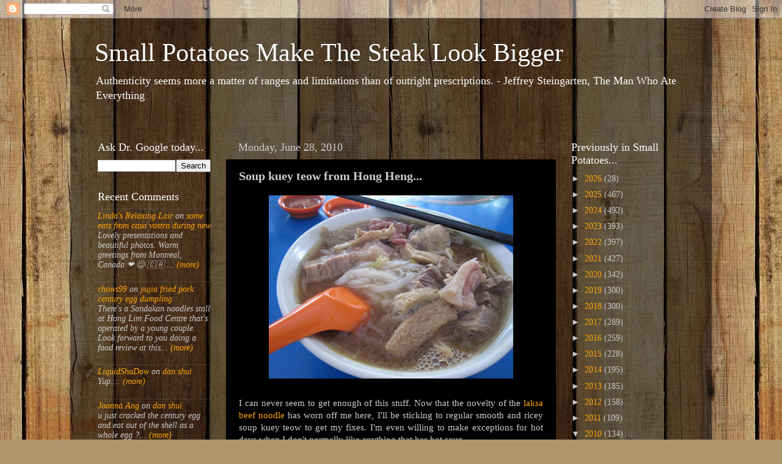

--- FILE ---
content_type: text/javascript;charset=UTF-8
request_url: https://whos.amung.us/pingjs/?k=wwouemg4&t=Small%20Potatoes%20Make%20The%20Steak%20Look%20Bigger%3A%20Soup%20kuey%20teow%20from%20Hong%20Heng...&c=m&x=https%3A%2F%2Fsmallpotatoesmakethesteaklookbigger.blogspot.com%2F2010%2F06%2Fsoup-kuey-teow-from-hong-heng.html&y=&a=-1&d=1.558&v=27&r=6867
body_size: 309
content:
WAU_r_m('3','wwouemg4',-1,[{"lat":1.4,"lon":103.8,"city":null,"cc":"SG","age":"new"},{"lat":1.3,"lon":103.9,"city":null,"cc":"SG","age":"new"},{"lat":1.4,"lon":103.8,"city":null,"cc":"SG","age":"new"},{"lat":-33.9,"lon":151.2,"city":"Sydney","cc":"AU","age":"old"},{"lat":37.2,"lon":127.2,"city":"Yongin-si","cc":"KR","age":"old"},{"lat":1.4,"lon":103.8,"city":"Woodlands","cc":"SG","age":"old"},{"lat":53.8,"lon":-0.4,"city":"Hull","cc":"GB","age":"old"},{"lat":45.5,"lon":9.2,"city":"Milan","cc":"IT","age":"old"},{"lat":-27.5,"lon":153,"city":"Brisbane","cc":"AU","age":"old"},{"lat":1.4,"lon":103.9,"city":"Tampines New Town","cc":"SG","age":"old"},{"lat":42.1,"lon":-77,"city":"Corning","cc":"US","age":"old"}]);

--- FILE ---
content_type: application/javascript
request_url: https://t.dtscout.com/pv/?_a=v&_h=smallpotatoesmakethesteaklookbigger.blogspot.com&_ss=12vxtkkf8y&_pv=1&_ls=0&_u1=1&_u3=1&_cc=us&_pl=d&_cbid=2ael&_cb=_dtspv.c
body_size: 64
content:
try{_dtspv.c({"b":"chrome@131"},'2ael');}catch(e){}

--- FILE ---
content_type: text/javascript; charset=UTF-8
request_url: https://smallpotatoesmakethesteaklookbigger.blogspot.com/feeds/comments/default?alt=json-in-script&callback=showrecentcomments
body_size: 5537
content:
// API callback
showrecentcomments({"version":"1.0","encoding":"UTF-8","feed":{"xmlns":"http://www.w3.org/2005/Atom","xmlns$openSearch":"http://a9.com/-/spec/opensearchrss/1.0/","xmlns$gd":"http://schemas.google.com/g/2005","id":{"$t":"tag:blogger.com,1999:blog-33683574.comments"},"updated":{"$t":"2026-01-21T07:54:25.381+08:00"},"title":{"type":"text","$t":"Small Potatoes Make The Steak Look Bigger"},"link":[{"rel":"http://schemas.google.com/g/2005#feed","type":"application/atom+xml","href":"https:\/\/smallpotatoesmakethesteaklookbigger.blogspot.com\/feeds\/comments\/default"},{"rel":"self","type":"application/atom+xml","href":"https:\/\/www.blogger.com\/feeds\/33683574\/comments\/default?alt=json-in-script"},{"rel":"alternate","type":"text/html","href":"http:\/\/smallpotatoesmakethesteaklookbigger.blogspot.com\/"},{"rel":"hub","href":"http://pubsubhubbub.appspot.com/"},{"rel":"next","type":"application/atom+xml","href":"https:\/\/www.blogger.com\/feeds\/33683574\/comments\/default?alt=json-in-script\u0026start-index=26\u0026max-results=25"}],"author":[{"name":{"$t":"LiquidShaDow"},"uri":{"$t":"http:\/\/www.blogger.com\/profile\/00426020284591387403"},"email":{"$t":"noreply@blogger.com"},"gd$image":{"rel":"http://schemas.google.com/g/2005#thumbnail","width":"32","height":"32","src":"\/\/blogger.googleusercontent.com\/img\/b\/R29vZ2xl\/AVvXsEiZEiy6w3cBsWg4D6Q9HMf0I78jZJMP3lOTJMimcgp5oXMtG2W9OOtDSCMdMIZvPx8jXF3EWMSx9BZ-4Z-om7bx45z4rk1_7ocsLuxWiDAIlSySBLk0Vv4TdBwS9qVq9ws\/s220\/liquidshadow.png"}}],"generator":{"version":"7.00","uri":"http://www.blogger.com","$t":"Blogger"},"openSearch$totalResults":{"$t":"1938"},"openSearch$startIndex":{"$t":"1"},"openSearch$itemsPerPage":{"$t":"25"},"entry":[{"id":{"$t":"tag:blogger.com,1999:blog-33683574.post-6214037434853131960"},"published":{"$t":"2026-01-21T07:11:20.750+08:00"},"updated":{"$t":"2026-01-21T07:11:20.750+08:00"},"title":{"type":"text","$t":"Lovely presentations and beautiful photos. Warm gr..."},"content":{"type":"html","$t":"Lovely presentations and beautiful photos. Warm greetings from Montreal, Canada ❤️ 😊 🇨🇦 "},"link":[{"rel":"edit","type":"application/atom+xml","href":"https:\/\/www.blogger.com\/feeds\/33683574\/400592151571315576\/comments\/default\/6214037434853131960"},{"rel":"self","type":"application/atom+xml","href":"https:\/\/www.blogger.com\/feeds\/33683574\/400592151571315576\/comments\/default\/6214037434853131960"},{"rel":"alternate","type":"text/html","href":"https:\/\/smallpotatoesmakethesteaklookbigger.blogspot.com\/2026\/01\/some-eats-from-casa-vostra-during-new.html?showComment=1768950680750#c6214037434853131960","title":""}],"author":[{"name":{"$t":"Linda's Relaxing Lair"},"uri":{"$t":"https:\/\/www.blogger.com\/profile\/00871633954922148552"},"email":{"$t":"noreply@blogger.com"},"gd$image":{"rel":"http://schemas.google.com/g/2005#thumbnail","width":"32","height":"32","src":"\/\/blogger.googleusercontent.com\/img\/b\/R29vZ2xl\/AVvXsEjnnVIWAY0PEHWQsmLIDpallPJ2cYVRZU1KgILDg_n9rWe2TeW47T1s9ecdeYk1hgB3kmvO2ialG-At7Nh7zNIdhx6eSduodLN4OnqyDt96P6qc6sybkKgNIgpOqMZGT5xN_NnB1k60L4HhsMZRYYIYH_XGm1447IwuwmxvJhMqIcZCfIs\/s220\/cats.jpg"}}],"thr$in-reply-to":{"xmlns$thr":"http://purl.org/syndication/thread/1.0","href":"https:\/\/smallpotatoesmakethesteaklookbigger.blogspot.com\/2026\/01\/some-eats-from-casa-vostra-during-new.html","ref":"tag:blogger.com,1999:blog-33683574.post-400592151571315576","source":"http://www.blogger.com/feeds/33683574/posts/default/400592151571315576","type":"text/html"},"gd$extendedProperty":[{"name":"blogger.itemClass","value":"pid-1701136112"},{"name":"blogger.displayTime","value":"Wednesday, January 21, 2026 7:11:00 am"}]},{"id":{"$t":"tag:blogger.com,1999:blog-33683574.post-5915935875708025468"},"published":{"$t":"2026-01-04T15:11:53.850+08:00"},"updated":{"$t":"2026-01-04T15:11:53.850+08:00"},"title":{"type":"text","$t":"There\u0026#39;s a Sandakan noodles stall at Hong Lim F..."},"content":{"type":"html","$t":"There\u0026#39;s a Sandakan noodles stall at Hong Lim Food Centre that\u0026#39;s operated by a young couple. Look forward to you doing a food review at this stall. "},"link":[{"rel":"edit","type":"application/atom+xml","href":"https:\/\/www.blogger.com\/feeds\/33683574\/2849471079478479262\/comments\/default\/5915935875708025468"},{"rel":"self","type":"application/atom+xml","href":"https:\/\/www.blogger.com\/feeds\/33683574\/2849471079478479262\/comments\/default\/5915935875708025468"},{"rel":"alternate","type":"text/html","href":"https:\/\/smallpotatoesmakethesteaklookbigger.blogspot.com\/2026\/01\/yujia-fried-pork-century-egg-dumpling.html?showComment=1767510713850#c5915935875708025468","title":""}],"author":[{"name":{"$t":"chows99"},"uri":{"$t":"https:\/\/www.blogger.com\/profile\/02192585091060582744"},"email":{"$t":"noreply@blogger.com"},"gd$image":{"rel":"http://schemas.google.com/g/2005#thumbnail","width":"16","height":"16","src":"https:\/\/img1.blogblog.com\/img\/b16-rounded.gif"}}],"thr$in-reply-to":{"xmlns$thr":"http://purl.org/syndication/thread/1.0","href":"https:\/\/smallpotatoesmakethesteaklookbigger.blogspot.com\/2026\/01\/yujia-fried-pork-century-egg-dumpling.html","ref":"tag:blogger.com,1999:blog-33683574.post-2849471079478479262","source":"http://www.blogger.com/feeds/33683574/posts/default/2849471079478479262","type":"text/html"},"gd$extendedProperty":[{"name":"blogger.itemClass","value":"pid-1435362367"},{"name":"blogger.displayTime","value":"Sunday, January 04, 2026 3:11:00 pm"}]},{"id":{"$t":"tag:blogger.com,1999:blog-33683574.post-1724246222946052543"},"published":{"$t":"2025-12-22T19:00:30.762+08:00"},"updated":{"$t":"2025-12-22T19:00:30.762+08:00"},"title":{"type":"text","$t":"Yup."},"content":{"type":"html","$t":"Yup."},"link":[{"rel":"edit","type":"application/atom+xml","href":"https:\/\/www.blogger.com\/feeds\/33683574\/4386885755645352650\/comments\/default\/1724246222946052543"},{"rel":"self","type":"application/atom+xml","href":"https:\/\/www.blogger.com\/feeds\/33683574\/4386885755645352650\/comments\/default\/1724246222946052543"},{"rel":"alternate","type":"text/html","href":"https:\/\/smallpotatoesmakethesteaklookbigger.blogspot.com\/2025\/12\/dan-shui.html?showComment=1766401230762#c1724246222946052543","title":""}],"author":[{"name":{"$t":"LiquidShaDow"},"uri":{"$t":"https:\/\/www.blogger.com\/profile\/00426020284591387403"},"email":{"$t":"noreply@blogger.com"},"gd$image":{"rel":"http://schemas.google.com/g/2005#thumbnail","width":"32","height":"32","src":"\/\/blogger.googleusercontent.com\/img\/b\/R29vZ2xl\/AVvXsEiZEiy6w3cBsWg4D6Q9HMf0I78jZJMP3lOTJMimcgp5oXMtG2W9OOtDSCMdMIZvPx8jXF3EWMSx9BZ-4Z-om7bx45z4rk1_7ocsLuxWiDAIlSySBLk0Vv4TdBwS9qVq9ws\/s220\/liquidshadow.png"}}],"thr$in-reply-to":{"xmlns$thr":"http://purl.org/syndication/thread/1.0","href":"https:\/\/smallpotatoesmakethesteaklookbigger.blogspot.com\/2025\/12\/dan-shui.html","ref":"tag:blogger.com,1999:blog-33683574.post-4386885755645352650","source":"http://www.blogger.com/feeds/33683574/posts/default/4386885755645352650","type":"text/html"},"gd$extendedProperty":[{"name":"blogger.itemClass","value":"pid-1250188718"},{"name":"blogger.displayTime","value":"Monday, December 22, 2025 7:00:00 pm"}]},{"id":{"$t":"tag:blogger.com,1999:blog-33683574.post-1525401610666630391"},"published":{"$t":"2025-12-22T06:39:06.028+08:00"},"updated":{"$t":"2025-12-22T06:39:06.028+08:00"},"title":{"type":"text","$t":"u just cracked the century egg and eat out of the ..."},"content":{"type":"html","$t":"u just cracked the century egg and eat out of the shell as a whole egg ?\u003Cbr \/\u003E"},"link":[{"rel":"edit","type":"application/atom+xml","href":"https:\/\/www.blogger.com\/feeds\/33683574\/4386885755645352650\/comments\/default\/1525401610666630391"},{"rel":"self","type":"application/atom+xml","href":"https:\/\/www.blogger.com\/feeds\/33683574\/4386885755645352650\/comments\/default\/1525401610666630391"},{"rel":"alternate","type":"text/html","href":"https:\/\/smallpotatoesmakethesteaklookbigger.blogspot.com\/2025\/12\/dan-shui.html?showComment=1766356746028#c1525401610666630391","title":""}],"author":[{"name":{"$t":"Joanna Ang"},"uri":{"$t":"https:\/\/www.blogger.com\/profile\/07606958254781106717"},"email":{"$t":"noreply@blogger.com"},"gd$image":{"rel":"http://schemas.google.com/g/2005#thumbnail","width":"16","height":"16","src":"https:\/\/img1.blogblog.com\/img\/b16-rounded.gif"}}],"thr$in-reply-to":{"xmlns$thr":"http://purl.org/syndication/thread/1.0","href":"https:\/\/smallpotatoesmakethesteaklookbigger.blogspot.com\/2025\/12\/dan-shui.html","ref":"tag:blogger.com,1999:blog-33683574.post-4386885755645352650","source":"http://www.blogger.com/feeds/33683574/posts/default/4386885755645352650","type":"text/html"},"gd$extendedProperty":[{"name":"blogger.itemClass","value":"pid-255245211"},{"name":"blogger.displayTime","value":"Monday, December 22, 2025 6:39:00 am"}]},{"id":{"$t":"tag:blogger.com,1999:blog-33683574.post-5205497734280275759"},"published":{"$t":"2025-12-17T17:12:42.394+08:00"},"updated":{"$t":"2025-12-17T17:12:42.394+08:00"},"title":{"type":"text","$t":"love brisket and tendon and tongue ! gg HK nx week..."},"content":{"type":"html","$t":"love brisket and tendon and tongue ! gg HK nx week !\u003Cbr \/\u003E"},"link":[{"rel":"edit","type":"application/atom+xml","href":"https:\/\/www.blogger.com\/feeds\/33683574\/2440783033575521523\/comments\/default\/5205497734280275759"},{"rel":"self","type":"application/atom+xml","href":"https:\/\/www.blogger.com\/feeds\/33683574\/2440783033575521523\/comments\/default\/5205497734280275759"},{"rel":"alternate","type":"text/html","href":"https:\/\/smallpotatoesmakethesteaklookbigger.blogspot.com\/2025\/10\/sun-heung-yuen-kweilin-street-sham-shui.html?showComment=1765962762394#c5205497734280275759","title":""}],"author":[{"name":{"$t":"Joanna Ang"},"uri":{"$t":"https:\/\/www.blogger.com\/profile\/07606958254781106717"},"email":{"$t":"noreply@blogger.com"},"gd$image":{"rel":"http://schemas.google.com/g/2005#thumbnail","width":"16","height":"16","src":"https:\/\/img1.blogblog.com\/img\/b16-rounded.gif"}}],"thr$in-reply-to":{"xmlns$thr":"http://purl.org/syndication/thread/1.0","href":"https:\/\/smallpotatoesmakethesteaklookbigger.blogspot.com\/2025\/10\/sun-heung-yuen-kweilin-street-sham-shui.html","ref":"tag:blogger.com,1999:blog-33683574.post-2440783033575521523","source":"http://www.blogger.com/feeds/33683574/posts/default/2440783033575521523","type":"text/html"},"gd$extendedProperty":[{"name":"blogger.itemClass","value":"pid-255245211"},{"name":"blogger.displayTime","value":"Wednesday, December 17, 2025 5:12:00 pm"}]},{"id":{"$t":"tag:blogger.com,1999:blog-33683574.post-1046258516591681253"},"published":{"$t":"2025-12-17T07:59:53.185+08:00"},"updated":{"$t":"2025-12-17T07:59:53.185+08:00"},"title":{"type":"text","$t":"Nope, you\u0026#39;re thinking Hong Kong."},"content":{"type":"html","$t":"Nope, you\u0026#39;re thinking Hong Kong."},"link":[{"rel":"edit","type":"application/atom+xml","href":"https:\/\/www.blogger.com\/feeds\/33683574\/902340542811509673\/comments\/default\/1046258516591681253"},{"rel":"self","type":"application/atom+xml","href":"https:\/\/www.blogger.com\/feeds\/33683574\/902340542811509673\/comments\/default\/1046258516591681253"},{"rel":"alternate","type":"text/html","href":"https:\/\/smallpotatoesmakethesteaklookbigger.blogspot.com\/2025\/12\/yitong-street-zhongshan-district-taipei.html?showComment=1765929593185#c1046258516591681253","title":""},{"rel":"related","type":"application/atom+xml","href":"https:\/\/www.blogger.com\/feeds\/33683574\/902340542811509673\/comments\/default\/3765692430669717919"}],"author":[{"name":{"$t":"LiquidShaDow"},"uri":{"$t":"https:\/\/www.blogger.com\/profile\/00426020284591387403"},"email":{"$t":"noreply@blogger.com"},"gd$image":{"rel":"http://schemas.google.com/g/2005#thumbnail","width":"32","height":"32","src":"\/\/blogger.googleusercontent.com\/img\/b\/R29vZ2xl\/AVvXsEiZEiy6w3cBsWg4D6Q9HMf0I78jZJMP3lOTJMimcgp5oXMtG2W9OOtDSCMdMIZvPx8jXF3EWMSx9BZ-4Z-om7bx45z4rk1_7ocsLuxWiDAIlSySBLk0Vv4TdBwS9qVq9ws\/s220\/liquidshadow.png"}}],"thr$in-reply-to":{"xmlns$thr":"http://purl.org/syndication/thread/1.0","href":"https:\/\/smallpotatoesmakethesteaklookbigger.blogspot.com\/2025\/12\/yitong-street-zhongshan-district-taipei.html","ref":"tag:blogger.com,1999:blog-33683574.post-902340542811509673","source":"http://www.blogger.com/feeds/33683574/posts/default/902340542811509673","type":"text/html"},"gd$extendedProperty":[{"name":"blogger.itemClass","value":"pid-1250188718"},{"name":"blogger.displayTime","value":"Wednesday, December 17, 2025 7:59:00 am"}]},{"id":{"$t":"tag:blogger.com,1999:blog-33683574.post-1661378563878247376"},"published":{"$t":"2025-12-17T07:58:35.788+08:00"},"updated":{"$t":"2025-12-17T07:58:35.788+08:00"},"title":{"type":"text","$t":"There were a few of us. 😬"},"content":{"type":"html","$t":"There were a few of us. 😬"},"link":[{"rel":"edit","type":"application/atom+xml","href":"https:\/\/www.blogger.com\/feeds\/33683574\/6047657211309879357\/comments\/default\/1661378563878247376"},{"rel":"self","type":"application/atom+xml","href":"https:\/\/www.blogger.com\/feeds\/33683574\/6047657211309879357\/comments\/default\/1661378563878247376"},{"rel":"alternate","type":"text/html","href":"https:\/\/smallpotatoesmakethesteaklookbigger.blogspot.com\/2025\/12\/raohe-night-market.html?showComment=1765929515788#c1661378563878247376","title":""}],"author":[{"name":{"$t":"LiquidShaDow"},"uri":{"$t":"https:\/\/www.blogger.com\/profile\/00426020284591387403"},"email":{"$t":"noreply@blogger.com"},"gd$image":{"rel":"http://schemas.google.com/g/2005#thumbnail","width":"32","height":"32","src":"\/\/blogger.googleusercontent.com\/img\/b\/R29vZ2xl\/AVvXsEiZEiy6w3cBsWg4D6Q9HMf0I78jZJMP3lOTJMimcgp5oXMtG2W9OOtDSCMdMIZvPx8jXF3EWMSx9BZ-4Z-om7bx45z4rk1_7ocsLuxWiDAIlSySBLk0Vv4TdBwS9qVq9ws\/s220\/liquidshadow.png"}}],"thr$in-reply-to":{"xmlns$thr":"http://purl.org/syndication/thread/1.0","href":"https:\/\/smallpotatoesmakethesteaklookbigger.blogspot.com\/2025\/12\/raohe-night-market.html","ref":"tag:blogger.com,1999:blog-33683574.post-6047657211309879357","source":"http://www.blogger.com/feeds/33683574/posts/default/6047657211309879357","type":"text/html"},"gd$extendedProperty":[{"name":"blogger.itemClass","value":"pid-1250188718"},{"name":"blogger.displayTime","value":"Wednesday, December 17, 2025 7:58:00 am"}]},{"id":{"$t":"tag:blogger.com,1999:blog-33683574.post-3765692430669717919"},"published":{"$t":"2025-12-17T06:42:06.825+08:00"},"updated":{"$t":"2025-12-17T06:42:06.825+08:00"},"title":{"type":"text","$t":"no corn beef ah ?\n"},"content":{"type":"html","$t":"no corn beef ah ?\u003Cbr \/\u003E"},"link":[{"rel":"edit","type":"application/atom+xml","href":"https:\/\/www.blogger.com\/feeds\/33683574\/902340542811509673\/comments\/default\/3765692430669717919"},{"rel":"self","type":"application/atom+xml","href":"https:\/\/www.blogger.com\/feeds\/33683574\/902340542811509673\/comments\/default\/3765692430669717919"},{"rel":"alternate","type":"text/html","href":"https:\/\/smallpotatoesmakethesteaklookbigger.blogspot.com\/2025\/12\/yitong-street-zhongshan-district-taipei.html?showComment=1765924926825#c3765692430669717919","title":""}],"author":[{"name":{"$t":"Joanna Ang"},"uri":{"$t":"https:\/\/www.blogger.com\/profile\/07606958254781106717"},"email":{"$t":"noreply@blogger.com"},"gd$image":{"rel":"http://schemas.google.com/g/2005#thumbnail","width":"16","height":"16","src":"https:\/\/img1.blogblog.com\/img\/b16-rounded.gif"}}],"thr$in-reply-to":{"xmlns$thr":"http://purl.org/syndication/thread/1.0","href":"https:\/\/smallpotatoesmakethesteaklookbigger.blogspot.com\/2025\/12\/yitong-street-zhongshan-district-taipei.html","ref":"tag:blogger.com,1999:blog-33683574.post-902340542811509673","source":"http://www.blogger.com/feeds/33683574/posts/default/902340542811509673","type":"text/html"},"gd$extendedProperty":[{"name":"blogger.itemClass","value":"pid-255245211"},{"name":"blogger.displayTime","value":"Wednesday, December 17, 2025 6:42:00 am"}]},{"id":{"$t":"tag:blogger.com,1999:blog-33683574.post-1641417877074587695"},"published":{"$t":"2025-12-17T06:39:37.437+08:00"},"updated":{"$t":"2025-12-17T06:39:37.437+08:00"},"title":{"type":"text","$t":"U ate alot !"},"content":{"type":"html","$t":"U ate alot !"},"link":[{"rel":"edit","type":"application/atom+xml","href":"https:\/\/www.blogger.com\/feeds\/33683574\/6047657211309879357\/comments\/default\/1641417877074587695"},{"rel":"self","type":"application/atom+xml","href":"https:\/\/www.blogger.com\/feeds\/33683574\/6047657211309879357\/comments\/default\/1641417877074587695"},{"rel":"alternate","type":"text/html","href":"https:\/\/smallpotatoesmakethesteaklookbigger.blogspot.com\/2025\/12\/raohe-night-market.html?showComment=1765924777437#c1641417877074587695","title":""}],"author":[{"name":{"$t":"Joanna Ang"},"uri":{"$t":"https:\/\/www.blogger.com\/profile\/07606958254781106717"},"email":{"$t":"noreply@blogger.com"},"gd$image":{"rel":"http://schemas.google.com/g/2005#thumbnail","width":"16","height":"16","src":"https:\/\/img1.blogblog.com\/img\/b16-rounded.gif"}}],"thr$in-reply-to":{"xmlns$thr":"http://purl.org/syndication/thread/1.0","href":"https:\/\/smallpotatoesmakethesteaklookbigger.blogspot.com\/2025\/12\/raohe-night-market.html","ref":"tag:blogger.com,1999:blog-33683574.post-6047657211309879357","source":"http://www.blogger.com/feeds/33683574/posts/default/6047657211309879357","type":"text/html"},"gd$extendedProperty":[{"name":"blogger.itemClass","value":"pid-255245211"},{"name":"blogger.displayTime","value":"Wednesday, December 17, 2025 6:39:00 am"}]},{"id":{"$t":"tag:blogger.com,1999:blog-33683574.post-1568066392099316607"},"published":{"$t":"2025-11-24T06:12:24.761+08:00"},"updated":{"$t":"2025-11-24T06:12:24.761+08:00"},"title":{"type":"text","$t":"was there last night and had the maguro kama.  its..."},"content":{"type":"html","$t":"was there last night and had the maguro kama.  its mega big and oily and i devoured the whole thing myself together with everything else.  you were right about the condiments ! esp the simmered beef bits...its like pork floss wet..."},"link":[{"rel":"edit","type":"application/atom+xml","href":"https:\/\/www.blogger.com\/feeds\/33683574\/8778625877895812529\/comments\/default\/1568066392099316607"},{"rel":"self","type":"application/atom+xml","href":"https:\/\/www.blogger.com\/feeds\/33683574\/8778625877895812529\/comments\/default\/1568066392099316607"},{"rel":"alternate","type":"text/html","href":"https:\/\/smallpotatoesmakethesteaklookbigger.blogspot.com\/2025\/11\/grilled-fish-keisuke-tanjong-pagar-road.html?showComment=1763935944761#c1568066392099316607","title":""},{"rel":"related","type":"application/atom+xml","href":"https:\/\/www.blogger.com\/feeds\/33683574\/8778625877895812529\/comments\/default\/6892145891580431684"}],"author":[{"name":{"$t":"Joanna Ang"},"uri":{"$t":"https:\/\/www.blogger.com\/profile\/07606958254781106717"},"email":{"$t":"noreply@blogger.com"},"gd$image":{"rel":"http://schemas.google.com/g/2005#thumbnail","width":"16","height":"16","src":"https:\/\/img1.blogblog.com\/img\/b16-rounded.gif"}}],"thr$in-reply-to":{"xmlns$thr":"http://purl.org/syndication/thread/1.0","href":"https:\/\/smallpotatoesmakethesteaklookbigger.blogspot.com\/2025\/11\/grilled-fish-keisuke-tanjong-pagar-road.html","ref":"tag:blogger.com,1999:blog-33683574.post-8778625877895812529","source":"http://www.blogger.com/feeds/33683574/posts/default/8778625877895812529","type":"text/html"},"gd$extendedProperty":[{"name":"blogger.itemClass","value":"pid-255245211"},{"name":"blogger.displayTime","value":"Monday, November 24, 2025 6:12:00 am"}]},{"id":{"$t":"tag:blogger.com,1999:blog-33683574.post-6892145891580431684"},"published":{"$t":"2025-11-23T17:15:08.194+08:00"},"updated":{"$t":"2025-11-23T17:15:08.194+08:00"},"title":{"type":"text","$t":"Yeah, just started business a couple of days back ..."},"content":{"type":"html","$t":"Yeah, just started business a couple of days back from what I gathered. There was a queue, just not crazy. The restaurant was almost completely filled up though."},"link":[{"rel":"edit","type":"application/atom+xml","href":"https:\/\/www.blogger.com\/feeds\/33683574\/8778625877895812529\/comments\/default\/6892145891580431684"},{"rel":"self","type":"application/atom+xml","href":"https:\/\/www.blogger.com\/feeds\/33683574\/8778625877895812529\/comments\/default\/6892145891580431684"},{"rel":"alternate","type":"text/html","href":"https:\/\/smallpotatoesmakethesteaklookbigger.blogspot.com\/2025\/11\/grilled-fish-keisuke-tanjong-pagar-road.html?showComment=1763889308194#c6892145891580431684","title":""}],"author":[{"name":{"$t":"LiquidShaDow"},"uri":{"$t":"https:\/\/www.blogger.com\/profile\/00426020284591387403"},"email":{"$t":"noreply@blogger.com"},"gd$image":{"rel":"http://schemas.google.com/g/2005#thumbnail","width":"32","height":"32","src":"\/\/blogger.googleusercontent.com\/img\/b\/R29vZ2xl\/AVvXsEiZEiy6w3cBsWg4D6Q9HMf0I78jZJMP3lOTJMimcgp5oXMtG2W9OOtDSCMdMIZvPx8jXF3EWMSx9BZ-4Z-om7bx45z4rk1_7ocsLuxWiDAIlSySBLk0Vv4TdBwS9qVq9ws\/s220\/liquidshadow.png"}}],"thr$in-reply-to":{"xmlns$thr":"http://purl.org/syndication/thread/1.0","href":"https:\/\/smallpotatoesmakethesteaklookbigger.blogspot.com\/2025\/11\/grilled-fish-keisuke-tanjong-pagar-road.html","ref":"tag:blogger.com,1999:blog-33683574.post-8778625877895812529","source":"http://www.blogger.com/feeds/33683574/posts/default/8778625877895812529","type":"text/html"},"gd$extendedProperty":[{"name":"blogger.itemClass","value":"pid-1250188718"},{"name":"blogger.displayTime","value":"Sunday, November 23, 2025 5:15:00 pm"}]},{"id":{"$t":"tag:blogger.com,1999:blog-33683574.post-8025978201634431327"},"published":{"$t":"2025-11-23T06:55:51.995+08:00"},"updated":{"$t":"2025-11-23T06:55:51.995+08:00"},"title":{"type":"text","$t":"just opened 2 days ago right ? crazy queues here ?..."},"content":{"type":"html","$t":"just opened 2 days ago right ? crazy queues here ?\u003Cbr \/\u003E"},"link":[{"rel":"edit","type":"application/atom+xml","href":"https:\/\/www.blogger.com\/feeds\/33683574\/8778625877895812529\/comments\/default\/8025978201634431327"},{"rel":"self","type":"application/atom+xml","href":"https:\/\/www.blogger.com\/feeds\/33683574\/8778625877895812529\/comments\/default\/8025978201634431327"},{"rel":"alternate","type":"text/html","href":"https:\/\/smallpotatoesmakethesteaklookbigger.blogspot.com\/2025\/11\/grilled-fish-keisuke-tanjong-pagar-road.html?showComment=1763852151995#c8025978201634431327","title":""}],"author":[{"name":{"$t":"Joanna Ang"},"uri":{"$t":"https:\/\/www.blogger.com\/profile\/07606958254781106717"},"email":{"$t":"noreply@blogger.com"},"gd$image":{"rel":"http://schemas.google.com/g/2005#thumbnail","width":"16","height":"16","src":"https:\/\/img1.blogblog.com\/img\/b16-rounded.gif"}}],"thr$in-reply-to":{"xmlns$thr":"http://purl.org/syndication/thread/1.0","href":"https:\/\/smallpotatoesmakethesteaklookbigger.blogspot.com\/2025\/11\/grilled-fish-keisuke-tanjong-pagar-road.html","ref":"tag:blogger.com,1999:blog-33683574.post-8778625877895812529","source":"http://www.blogger.com/feeds/33683574/posts/default/8778625877895812529","type":"text/html"},"gd$extendedProperty":[{"name":"blogger.itemClass","value":"pid-255245211"},{"name":"blogger.displayTime","value":"Sunday, November 23, 2025 6:55:00 am"}]},{"id":{"$t":"tag:blogger.com,1999:blog-33683574.post-1359980345134351618"},"published":{"$t":"2025-11-21T07:48:17.642+08:00"},"updated":{"$t":"2025-11-21T07:48:17.642+08:00"},"title":{"type":"text","$t":"$7"},"content":{"type":"html","$t":"$7"},"link":[{"rel":"edit","type":"application/atom+xml","href":"https:\/\/www.blogger.com\/feeds\/33683574\/2444338341520634344\/comments\/default\/1359980345134351618"},{"rel":"self","type":"application/atom+xml","href":"https:\/\/www.blogger.com\/feeds\/33683574\/2444338341520634344\/comments\/default\/1359980345134351618"},{"rel":"alternate","type":"text/html","href":"https:\/\/smallpotatoesmakethesteaklookbigger.blogspot.com\/2025\/11\/more-assam-stingray-from-dalilas-kitchen.html?showComment=1763682497642#c1359980345134351618","title":""}],"author":[{"name":{"$t":"LiquidShaDow"},"uri":{"$t":"https:\/\/www.blogger.com\/profile\/00426020284591387403"},"email":{"$t":"noreply@blogger.com"},"gd$image":{"rel":"http://schemas.google.com/g/2005#thumbnail","width":"32","height":"32","src":"\/\/blogger.googleusercontent.com\/img\/b\/R29vZ2xl\/AVvXsEiZEiy6w3cBsWg4D6Q9HMf0I78jZJMP3lOTJMimcgp5oXMtG2W9OOtDSCMdMIZvPx8jXF3EWMSx9BZ-4Z-om7bx45z4rk1_7ocsLuxWiDAIlSySBLk0Vv4TdBwS9qVq9ws\/s220\/liquidshadow.png"}}],"thr$in-reply-to":{"xmlns$thr":"http://purl.org/syndication/thread/1.0","href":"https:\/\/smallpotatoesmakethesteaklookbigger.blogspot.com\/2025\/11\/more-assam-stingray-from-dalilas-kitchen.html","ref":"tag:blogger.com,1999:blog-33683574.post-2444338341520634344","source":"http://www.blogger.com/feeds/33683574/posts/default/2444338341520634344","type":"text/html"},"gd$extendedProperty":[{"name":"blogger.itemClass","value":"pid-1250188718"},{"name":"blogger.displayTime","value":"Friday, November 21, 2025 7:48:00 am"}]},{"id":{"$t":"tag:blogger.com,1999:blog-33683574.post-1772075244937551674"},"published":{"$t":"2025-11-21T06:28:03.392+08:00"},"updated":{"$t":"2025-11-21T06:28:03.392+08:00"},"title":{"type":"text","$t":"how much like this ?\n"},"content":{"type":"html","$t":"how much like this ?\u003Cbr \/\u003E"},"link":[{"rel":"edit","type":"application/atom+xml","href":"https:\/\/www.blogger.com\/feeds\/33683574\/2444338341520634344\/comments\/default\/1772075244937551674"},{"rel":"self","type":"application/atom+xml","href":"https:\/\/www.blogger.com\/feeds\/33683574\/2444338341520634344\/comments\/default\/1772075244937551674"},{"rel":"alternate","type":"text/html","href":"https:\/\/smallpotatoesmakethesteaklookbigger.blogspot.com\/2025\/11\/more-assam-stingray-from-dalilas-kitchen.html?showComment=1763677683392#c1772075244937551674","title":""}],"author":[{"name":{"$t":"Joanna Ang"},"uri":{"$t":"https:\/\/www.blogger.com\/profile\/07606958254781106717"},"email":{"$t":"noreply@blogger.com"},"gd$image":{"rel":"http://schemas.google.com/g/2005#thumbnail","width":"16","height":"16","src":"https:\/\/img1.blogblog.com\/img\/b16-rounded.gif"}}],"thr$in-reply-to":{"xmlns$thr":"http://purl.org/syndication/thread/1.0","href":"https:\/\/smallpotatoesmakethesteaklookbigger.blogspot.com\/2025\/11\/more-assam-stingray-from-dalilas-kitchen.html","ref":"tag:blogger.com,1999:blog-33683574.post-2444338341520634344","source":"http://www.blogger.com/feeds/33683574/posts/default/2444338341520634344","type":"text/html"},"gd$extendedProperty":[{"name":"blogger.itemClass","value":"pid-255245211"},{"name":"blogger.displayTime","value":"Friday, November 21, 2025 6:28:00 am"}]},{"id":{"$t":"tag:blogger.com,1999:blog-33683574.post-5040274967918357404"},"published":{"$t":"2025-11-05T06:37:37.750+08:00"},"updated":{"$t":"2025-11-05T06:37:37.750+08:00"},"title":{"type":"text","$t":"agree on the hot vs iced kopi.  iced just feels mo..."},"content":{"type":"html","$t":"agree on the hot vs iced kopi.  iced just feels more special and more effort in the assembly of the drink !"},"link":[{"rel":"edit","type":"application/atom+xml","href":"https:\/\/www.blogger.com\/feeds\/33683574\/4385384120335850920\/comments\/default\/5040274967918357404"},{"rel":"self","type":"application/atom+xml","href":"https:\/\/www.blogger.com\/feeds\/33683574\/4385384120335850920\/comments\/default\/5040274967918357404"},{"rel":"alternate","type":"text/html","href":"https:\/\/smallpotatoesmakethesteaklookbigger.blogspot.com\/2025\/11\/revisiting-oriental-kopi-bugis-junction.html?showComment=1762295857750#c5040274967918357404","title":""}],"author":[{"name":{"$t":"Joanna Ang"},"uri":{"$t":"https:\/\/www.blogger.com\/profile\/07606958254781106717"},"email":{"$t":"noreply@blogger.com"},"gd$image":{"rel":"http://schemas.google.com/g/2005#thumbnail","width":"16","height":"16","src":"https:\/\/img1.blogblog.com\/img\/b16-rounded.gif"}}],"thr$in-reply-to":{"xmlns$thr":"http://purl.org/syndication/thread/1.0","href":"https:\/\/smallpotatoesmakethesteaklookbigger.blogspot.com\/2025\/11\/revisiting-oriental-kopi-bugis-junction.html","ref":"tag:blogger.com,1999:blog-33683574.post-4385384120335850920","source":"http://www.blogger.com/feeds/33683574/posts/default/4385384120335850920","type":"text/html"},"gd$extendedProperty":[{"name":"blogger.itemClass","value":"pid-255245211"},{"name":"blogger.displayTime","value":"Wednesday, November 05, 2025 6:37:00 am"}]},{"id":{"$t":"tag:blogger.com,1999:blog-33683574.post-568536982427820927"},"published":{"$t":"2025-10-30T07:50:54.006+08:00"},"updated":{"$t":"2025-10-30T07:50:54.006+08:00"},"title":{"type":"text","$t":"No peas in this one. Most if not all of the ones I..."},"content":{"type":"html","$t":"No peas in this one. Most if not all of the ones I\u0026#39;ve had don\u0026#39;t have them either."},"link":[{"rel":"edit","type":"application/atom+xml","href":"https:\/\/www.blogger.com\/feeds\/33683574\/4850123898454848144\/comments\/default\/568536982427820927"},{"rel":"self","type":"application/atom+xml","href":"https:\/\/www.blogger.com\/feeds\/33683574\/4850123898454848144\/comments\/default\/568536982427820927"},{"rel":"alternate","type":"text/html","href":"https:\/\/smallpotatoesmakethesteaklookbigger.blogspot.com\/2025\/10\/revisiting-ho-hung-kee.html?showComment=1761781854006#c568536982427820927","title":""}],"author":[{"name":{"$t":"LiquidShaDow"},"uri":{"$t":"https:\/\/www.blogger.com\/profile\/00426020284591387403"},"email":{"$t":"noreply@blogger.com"},"gd$image":{"rel":"http://schemas.google.com/g/2005#thumbnail","width":"32","height":"32","src":"\/\/blogger.googleusercontent.com\/img\/b\/R29vZ2xl\/AVvXsEiZEiy6w3cBsWg4D6Q9HMf0I78jZJMP3lOTJMimcgp5oXMtG2W9OOtDSCMdMIZvPx8jXF3EWMSx9BZ-4Z-om7bx45z4rk1_7ocsLuxWiDAIlSySBLk0Vv4TdBwS9qVq9ws\/s220\/liquidshadow.png"}}],"thr$in-reply-to":{"xmlns$thr":"http://purl.org/syndication/thread/1.0","href":"https:\/\/smallpotatoesmakethesteaklookbigger.blogspot.com\/2025\/10\/revisiting-ho-hung-kee.html","ref":"tag:blogger.com,1999:blog-33683574.post-4850123898454848144","source":"http://www.blogger.com/feeds/33683574/posts/default/4850123898454848144","type":"text/html"},"gd$extendedProperty":[{"name":"blogger.itemClass","value":"pid-1250188718"},{"name":"blogger.displayTime","value":"Thursday, October 30, 2025 7:50:00 am"}]},{"id":{"$t":"tag:blogger.com,1999:blog-33683574.post-6611675820300960573"},"published":{"$t":"2025-10-30T06:45:07.992+08:00"},"updated":{"$t":"2025-10-30T06:45:07.992+08:00"},"title":{"type":"text","$t":"star for sui gao ? i always associate yang zhou w ..."},"content":{"type":"html","$t":"star for sui gao ? i always associate yang zhou w char siew in the fried rice.  do they always have peas too ?\u003Cbr \/\u003E"},"link":[{"rel":"edit","type":"application/atom+xml","href":"https:\/\/www.blogger.com\/feeds\/33683574\/4850123898454848144\/comments\/default\/6611675820300960573"},{"rel":"self","type":"application/atom+xml","href":"https:\/\/www.blogger.com\/feeds\/33683574\/4850123898454848144\/comments\/default\/6611675820300960573"},{"rel":"alternate","type":"text/html","href":"https:\/\/smallpotatoesmakethesteaklookbigger.blogspot.com\/2025\/10\/revisiting-ho-hung-kee.html?showComment=1761777907992#c6611675820300960573","title":""}],"author":[{"name":{"$t":"Joanna Ang"},"uri":{"$t":"https:\/\/www.blogger.com\/profile\/07606958254781106717"},"email":{"$t":"noreply@blogger.com"},"gd$image":{"rel":"http://schemas.google.com/g/2005#thumbnail","width":"16","height":"16","src":"https:\/\/img1.blogblog.com\/img\/b16-rounded.gif"}}],"thr$in-reply-to":{"xmlns$thr":"http://purl.org/syndication/thread/1.0","href":"https:\/\/smallpotatoesmakethesteaklookbigger.blogspot.com\/2025\/10\/revisiting-ho-hung-kee.html","ref":"tag:blogger.com,1999:blog-33683574.post-4850123898454848144","source":"http://www.blogger.com/feeds/33683574/posts/default/4850123898454848144","type":"text/html"},"gd$extendedProperty":[{"name":"blogger.itemClass","value":"pid-255245211"},{"name":"blogger.displayTime","value":"Thursday, October 30, 2025 6:45:00 am"}]},{"id":{"$t":"tag:blogger.com,1999:blog-33683574.post-6888159131046353679"},"published":{"$t":"2025-10-29T18:53:24.757+08:00"},"updated":{"$t":"2025-10-29T18:53:24.757+08:00"},"title":{"type":"text","$t":"Yeah, kinda like corned beef as it\u0026#39;s salt cure..."},"content":{"type":"html","$t":"Yeah, kinda like corned beef as it\u0026#39;s salt cured. Less chewy than the regular variety but then again, it also depends on preparation."},"link":[{"rel":"edit","type":"application/atom+xml","href":"https:\/\/www.blogger.com\/feeds\/33683574\/818531212517058606\/comments\/default\/6888159131046353679"},{"rel":"self","type":"application/atom+xml","href":"https:\/\/www.blogger.com\/feeds\/33683574\/818531212517058606\/comments\/default\/6888159131046353679"},{"rel":"alternate","type":"text/html","href":"https:\/\/smallpotatoesmakethesteaklookbigger.blogspot.com\/2025\/10\/sunning-restaurant-lee-theatre-causeway.html?showComment=1761735204757#c6888159131046353679","title":""}],"author":[{"name":{"$t":"LiquidShaDow"},"uri":{"$t":"https:\/\/www.blogger.com\/profile\/00426020284591387403"},"email":{"$t":"noreply@blogger.com"},"gd$image":{"rel":"http://schemas.google.com/g/2005#thumbnail","width":"32","height":"32","src":"\/\/blogger.googleusercontent.com\/img\/b\/R29vZ2xl\/AVvXsEiZEiy6w3cBsWg4D6Q9HMf0I78jZJMP3lOTJMimcgp5oXMtG2W9OOtDSCMdMIZvPx8jXF3EWMSx9BZ-4Z-om7bx45z4rk1_7ocsLuxWiDAIlSySBLk0Vv4TdBwS9qVq9ws\/s220\/liquidshadow.png"}}],"thr$in-reply-to":{"xmlns$thr":"http://purl.org/syndication/thread/1.0","href":"https:\/\/smallpotatoesmakethesteaklookbigger.blogspot.com\/2025\/10\/sunning-restaurant-lee-theatre-causeway.html","ref":"tag:blogger.com,1999:blog-33683574.post-818531212517058606","source":"http://www.blogger.com/feeds/33683574/posts/default/818531212517058606","type":"text/html"},"gd$extendedProperty":[{"name":"blogger.itemClass","value":"pid-1250188718"},{"name":"blogger.displayTime","value":"Wednesday, October 29, 2025 6:53:00 pm"}]},{"id":{"$t":"tag:blogger.com,1999:blog-33683574.post-5545672514173915714"},"published":{"$t":"2025-10-29T06:25:51.590+08:00"},"updated":{"$t":"2025-10-29T06:25:51.590+08:00"},"title":{"type":"text","$t":"whats corned tongue like ? like corned beef ? any ..."},"content":{"type":"html","$t":"whats corned tongue like ? like corned beef ? any difference in texture ?\u003Cbr \/\u003E"},"link":[{"rel":"edit","type":"application/atom+xml","href":"https:\/\/www.blogger.com\/feeds\/33683574\/818531212517058606\/comments\/default\/5545672514173915714"},{"rel":"self","type":"application/atom+xml","href":"https:\/\/www.blogger.com\/feeds\/33683574\/818531212517058606\/comments\/default\/5545672514173915714"},{"rel":"alternate","type":"text/html","href":"https:\/\/smallpotatoesmakethesteaklookbigger.blogspot.com\/2025\/10\/sunning-restaurant-lee-theatre-causeway.html?showComment=1761690351590#c5545672514173915714","title":""}],"author":[{"name":{"$t":"Joanna Ang"},"uri":{"$t":"https:\/\/www.blogger.com\/profile\/07606958254781106717"},"email":{"$t":"noreply@blogger.com"},"gd$image":{"rel":"http://schemas.google.com/g/2005#thumbnail","width":"16","height":"16","src":"https:\/\/img1.blogblog.com\/img\/b16-rounded.gif"}}],"thr$in-reply-to":{"xmlns$thr":"http://purl.org/syndication/thread/1.0","href":"https:\/\/smallpotatoesmakethesteaklookbigger.blogspot.com\/2025\/10\/sunning-restaurant-lee-theatre-causeway.html","ref":"tag:blogger.com,1999:blog-33683574.post-818531212517058606","source":"http://www.blogger.com/feeds/33683574/posts/default/818531212517058606","type":"text/html"},"gd$extendedProperty":[{"name":"blogger.itemClass","value":"pid-255245211"},{"name":"blogger.displayTime","value":"Wednesday, October 29, 2025 6:25:00 am"}]},{"id":{"$t":"tag:blogger.com,1999:blog-33683574.post-3833222219029310870"},"published":{"$t":"2025-10-22T17:50:11.159+08:00"},"updated":{"$t":"2025-10-22T17:50:11.159+08:00"},"title":{"type":"text","$t":"i would love the combi of liver sweet intestines a..."},"content":{"type":"html","$t":"i would love the combi of liver sweet intestines and curd in congee !!\u003Cbr \/\u003E"},"link":[{"rel":"edit","type":"application/atom+xml","href":"https:\/\/www.blogger.com\/feeds\/33683574\/3822733785538717331\/comments\/default\/3833222219029310870"},{"rel":"self","type":"application/atom+xml","href":"https:\/\/www.blogger.com\/feeds\/33683574\/3822733785538717331\/comments\/default\/3833222219029310870"},{"rel":"alternate","type":"text/html","href":"https:\/\/smallpotatoesmakethesteaklookbigger.blogspot.com\/2025\/10\/more-breakfast-at-sai-kee-congee.html?showComment=1761126611159#c3833222219029310870","title":""}],"author":[{"name":{"$t":"Joanna Ang"},"uri":{"$t":"https:\/\/www.blogger.com\/profile\/07606958254781106717"},"email":{"$t":"noreply@blogger.com"},"gd$image":{"rel":"http://schemas.google.com/g/2005#thumbnail","width":"16","height":"16","src":"https:\/\/img1.blogblog.com\/img\/b16-rounded.gif"}}],"thr$in-reply-to":{"xmlns$thr":"http://purl.org/syndication/thread/1.0","href":"https:\/\/smallpotatoesmakethesteaklookbigger.blogspot.com\/2025\/10\/more-breakfast-at-sai-kee-congee.html","ref":"tag:blogger.com,1999:blog-33683574.post-3822733785538717331","source":"http://www.blogger.com/feeds/33683574/posts/default/3822733785538717331","type":"text/html"},"gd$extendedProperty":[{"name":"blogger.itemClass","value":"pid-255245211"},{"name":"blogger.displayTime","value":"Wednesday, October 22, 2025 5:50:00 pm"}]},{"id":{"$t":"tag:blogger.com,1999:blog-33683574.post-6387194845889490257"},"published":{"$t":"2025-10-16T10:00:09.452+08:00"},"updated":{"$t":"2025-10-16T10:00:09.452+08:00"},"title":{"type":"text","$t":"I really love yoiur photos! The food looks very go..."},"content":{"type":"html","$t":"I really love yoiur photos! The food looks very good! The portions seem generous as well! Warm greetings from Montreal, Canada."},"link":[{"rel":"edit","type":"application/atom+xml","href":"https:\/\/www.blogger.com\/feeds\/33683574\/2760743615092492608\/comments\/default\/6387194845889490257"},{"rel":"self","type":"application/atom+xml","href":"https:\/\/www.blogger.com\/feeds\/33683574\/2760743615092492608\/comments\/default\/6387194845889490257"},{"rel":"alternate","type":"text/html","href":"https:\/\/smallpotatoesmakethesteaklookbigger.blogspot.com\/2025\/10\/dinner-at-kam-wah-cafe.html?showComment=1760580009452#c6387194845889490257","title":""}],"author":[{"name":{"$t":"Linda's Relaxing Lair"},"uri":{"$t":"https:\/\/www.blogger.com\/profile\/00871633954922148552"},"email":{"$t":"noreply@blogger.com"},"gd$image":{"rel":"http://schemas.google.com/g/2005#thumbnail","width":"32","height":"32","src":"\/\/blogger.googleusercontent.com\/img\/b\/R29vZ2xl\/AVvXsEjnnVIWAY0PEHWQsmLIDpallPJ2cYVRZU1KgILDg_n9rWe2TeW47T1s9ecdeYk1hgB3kmvO2ialG-At7Nh7zNIdhx6eSduodLN4OnqyDt96P6qc6sybkKgNIgpOqMZGT5xN_NnB1k60L4HhsMZRYYIYH_XGm1447IwuwmxvJhMqIcZCfIs\/s220\/cats.jpg"}}],"thr$in-reply-to":{"xmlns$thr":"http://purl.org/syndication/thread/1.0","href":"https:\/\/smallpotatoesmakethesteaklookbigger.blogspot.com\/2025\/10\/dinner-at-kam-wah-cafe.html","ref":"tag:blogger.com,1999:blog-33683574.post-2760743615092492608","source":"http://www.blogger.com/feeds/33683574/posts/default/2760743615092492608","type":"text/html"},"gd$extendedProperty":[{"name":"blogger.itemClass","value":"pid-1701136112"},{"name":"blogger.displayTime","value":"Thursday, October 16, 2025 10:00:00 am"}]},{"id":{"$t":"tag:blogger.com,1999:blog-33683574.post-4337629532649049389"},"published":{"$t":"2025-10-13T07:47:20.070+08:00"},"updated":{"$t":"2025-10-13T07:47:20.070+08:00"},"title":{"type":"text","$t":"These were for 2."},"content":{"type":"html","$t":"These were for 2."},"link":[{"rel":"edit","type":"application/atom+xml","href":"https:\/\/www.blogger.com\/feeds\/33683574\/157995361872812279\/comments\/default\/4337629532649049389"},{"rel":"self","type":"application/atom+xml","href":"https:\/\/www.blogger.com\/feeds\/33683574\/157995361872812279\/comments\/default\/4337629532649049389"},{"rel":"alternate","type":"text/html","href":"https:\/\/smallpotatoesmakethesteaklookbigger.blogspot.com\/2025\/10\/sun-hing-smithfield-road-kennedy-town.html?showComment=1760312840070#c4337629532649049389","title":""}],"author":[{"name":{"$t":"LiquidShaDow"},"uri":{"$t":"https:\/\/www.blogger.com\/profile\/00426020284591387403"},"email":{"$t":"noreply@blogger.com"},"gd$image":{"rel":"http://schemas.google.com/g/2005#thumbnail","width":"32","height":"32","src":"\/\/blogger.googleusercontent.com\/img\/b\/R29vZ2xl\/AVvXsEiZEiy6w3cBsWg4D6Q9HMf0I78jZJMP3lOTJMimcgp5oXMtG2W9OOtDSCMdMIZvPx8jXF3EWMSx9BZ-4Z-om7bx45z4rk1_7ocsLuxWiDAIlSySBLk0Vv4TdBwS9qVq9ws\/s220\/liquidshadow.png"}}],"thr$in-reply-to":{"xmlns$thr":"http://purl.org/syndication/thread/1.0","href":"https:\/\/smallpotatoesmakethesteaklookbigger.blogspot.com\/2025\/10\/sun-hing-smithfield-road-kennedy-town.html","ref":"tag:blogger.com,1999:blog-33683574.post-157995361872812279","source":"http://www.blogger.com/feeds/33683574/posts/default/157995361872812279","type":"text/html"},"gd$extendedProperty":[{"name":"blogger.itemClass","value":"pid-1250188718"},{"name":"blogger.displayTime","value":"Monday, October 13, 2025 7:47:00 am"}]},{"id":{"$t":"tag:blogger.com,1999:blog-33683574.post-7204405697984848377"},"published":{"$t":"2025-10-13T07:03:22.962+08:00"},"updated":{"$t":"2025-10-13T07:03:22.962+08:00"},"title":{"type":"text","$t":"wow.. thats alot of dim sum.  how many of you ? oh..."},"content":{"type":"html","$t":"wow.. thats alot of dim sum.  how many of you ? oh man love the liver and the tripe dish.  want to fly there now\u003Cbr \/\u003E"},"link":[{"rel":"edit","type":"application/atom+xml","href":"https:\/\/www.blogger.com\/feeds\/33683574\/157995361872812279\/comments\/default\/7204405697984848377"},{"rel":"self","type":"application/atom+xml","href":"https:\/\/www.blogger.com\/feeds\/33683574\/157995361872812279\/comments\/default\/7204405697984848377"},{"rel":"alternate","type":"text/html","href":"https:\/\/smallpotatoesmakethesteaklookbigger.blogspot.com\/2025\/10\/sun-hing-smithfield-road-kennedy-town.html?showComment=1760310202962#c7204405697984848377","title":""}],"author":[{"name":{"$t":"Joanna Ang"},"uri":{"$t":"https:\/\/www.blogger.com\/profile\/07606958254781106717"},"email":{"$t":"noreply@blogger.com"},"gd$image":{"rel":"http://schemas.google.com/g/2005#thumbnail","width":"16","height":"16","src":"https:\/\/img1.blogblog.com\/img\/b16-rounded.gif"}}],"thr$in-reply-to":{"xmlns$thr":"http://purl.org/syndication/thread/1.0","href":"https:\/\/smallpotatoesmakethesteaklookbigger.blogspot.com\/2025\/10\/sun-hing-smithfield-road-kennedy-town.html","ref":"tag:blogger.com,1999:blog-33683574.post-157995361872812279","source":"http://www.blogger.com/feeds/33683574/posts/default/157995361872812279","type":"text/html"},"gd$extendedProperty":[{"name":"blogger.itemClass","value":"pid-255245211"},{"name":"blogger.displayTime","value":"Monday, October 13, 2025 7:03:00 am"}]},{"id":{"$t":"tag:blogger.com,1999:blog-33683574.post-8168379242004323853"},"published":{"$t":"2025-10-12T11:20:19.937+08:00"},"updated":{"$t":"2025-10-12T11:20:19.937+08:00"},"title":{"type":"text","$t":"Happy belated anniversary! honestly only your blog..."},"content":{"type":"html","$t":"Happy belated anniversary! honestly only your blog and eatbma are worth reading for food recommendations"},"link":[{"rel":"edit","type":"application/atom+xml","href":"https:\/\/www.blogger.com\/feeds\/33683574\/1334142184121186420\/comments\/default\/8168379242004323853"},{"rel":"self","type":"application/atom+xml","href":"https:\/\/www.blogger.com\/feeds\/33683574\/1334142184121186420\/comments\/default\/8168379242004323853"},{"rel":"alternate","type":"text/html","href":"https:\/\/smallpotatoesmakethesteaklookbigger.blogspot.com\/2025\/09\/small-potatoes-make-steak-look-bigger.html?showComment=1760239219937#c8168379242004323853","title":""}],"author":[{"name":{"$t":"oonml29"},"uri":{"$t":"https:\/\/www.blogger.com\/profile\/13980927421374000785"},"email":{"$t":"noreply@blogger.com"},"gd$image":{"rel":"http://schemas.google.com/g/2005#thumbnail","width":"16","height":"16","src":"https:\/\/img1.blogblog.com\/img\/b16-rounded.gif"}}],"thr$in-reply-to":{"xmlns$thr":"http://purl.org/syndication/thread/1.0","href":"https:\/\/smallpotatoesmakethesteaklookbigger.blogspot.com\/2025\/09\/small-potatoes-make-steak-look-bigger.html","ref":"tag:blogger.com,1999:blog-33683574.post-1334142184121186420","source":"http://www.blogger.com/feeds/33683574/posts/default/1334142184121186420","type":"text/html"},"gd$extendedProperty":[{"name":"blogger.itemClass","value":"pid-1907731532"},{"name":"blogger.displayTime","value":"Sunday, October 12, 2025 11:20:00 am"}]},{"id":{"$t":"tag:blogger.com,1999:blog-33683574.post-8999948760141515499"},"published":{"$t":"2025-10-11T06:26:23.573+08:00"},"updated":{"$t":"2025-10-11T06:26:23.573+08:00"},"title":{"type":"text","$t":"cant wait to see all your HK eats !!"},"content":{"type":"html","$t":"cant wait to see all your HK eats !!"},"link":[{"rel":"edit","type":"application/atom+xml","href":"https:\/\/www.blogger.com\/feeds\/33683574\/7920449210905074199\/comments\/default\/8999948760141515499"},{"rel":"self","type":"application/atom+xml","href":"https:\/\/www.blogger.com\/feeds\/33683574\/7920449210905074199\/comments\/default\/8999948760141515499"},{"rel":"alternate","type":"text/html","href":"https:\/\/smallpotatoesmakethesteaklookbigger.blogspot.com\/2025\/10\/doughman-cheung-yee-street-lai-chi-kok.html?showComment=1760135183573#c8999948760141515499","title":""}],"author":[{"name":{"$t":"Joanna Ang"},"uri":{"$t":"https:\/\/www.blogger.com\/profile\/07606958254781106717"},"email":{"$t":"noreply@blogger.com"},"gd$image":{"rel":"http://schemas.google.com/g/2005#thumbnail","width":"16","height":"16","src":"https:\/\/img1.blogblog.com\/img\/b16-rounded.gif"}}],"thr$in-reply-to":{"xmlns$thr":"http://purl.org/syndication/thread/1.0","href":"https:\/\/smallpotatoesmakethesteaklookbigger.blogspot.com\/2025\/10\/doughman-cheung-yee-street-lai-chi-kok.html","ref":"tag:blogger.com,1999:blog-33683574.post-7920449210905074199","source":"http://www.blogger.com/feeds/33683574/posts/default/7920449210905074199","type":"text/html"},"gd$extendedProperty":[{"name":"blogger.itemClass","value":"pid-255245211"},{"name":"blogger.displayTime","value":"Saturday, October 11, 2025 6:26:00 am"}]}]}});